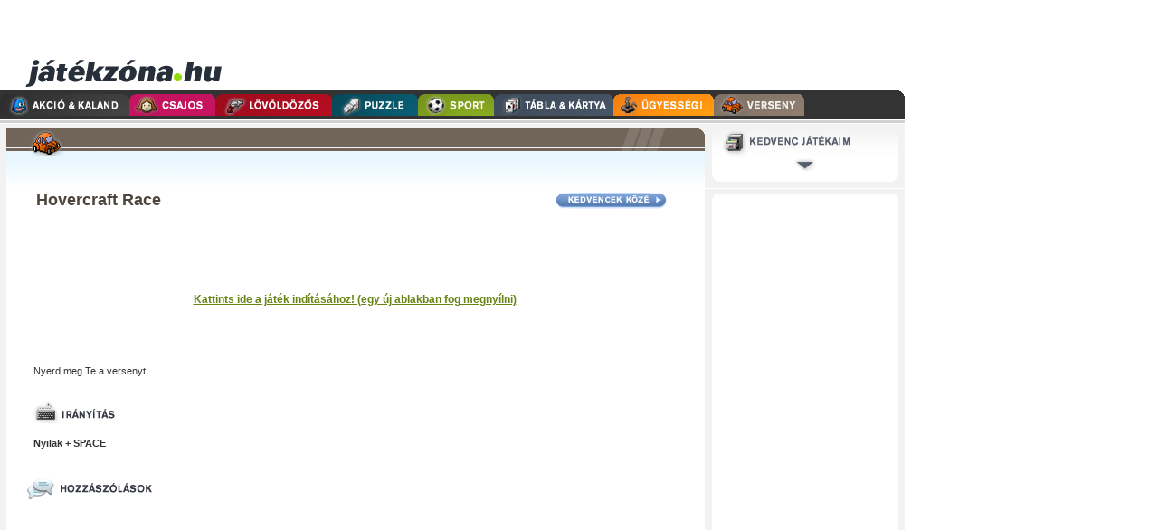

--- FILE ---
content_type: text/html
request_url: http://www.jatekzona.hu/verseny/hovercraft_race.php
body_size: 20468
content:
<!DOCTYPE html PUBLIC "-//W3C//DTD XHTML 1.0 Transitional//EN" "http://www.w3.org/TR/xhtml1/DTD/xhtml1-transitional.dtd">
<html xmlns="http://www.w3.org/1999/xhtml">
<head>
<title>Hovercraft Race - Játékzóna.hu</title>
<meta name="Content-Language" content="hu" />
<meta http-equiv="Content-Type" content="text/html; charset=iso-8859-2" />
<meta name="keywords" content="Hovercraft Race, játékok, játék, flash játék, online játék, game, flash games, online games, flash játékok, online játékok" />
<meta name="description" content="Nyerd meg Te a versenyt." />
<meta property="og:title" content="Hovercraft Race" />
<meta property="og:type" content="game" />
<meta property="og:url" content="http://www.jatekzona.hu/verseny/hovercraft_race.php" />
<meta property="og:image" content="http://www.jatekzona.hu/screenshots/small/hovercraft_race.jpg" />
<meta property="og:site_name" content="Játékzóna.hu" />
<meta property="og:description" content="Nyerd meg Te a versenyt." />
<meta property="fb:admins" content="100001102054526" />
<meta property="fb:app_id" content="309511275755563" />
<link rel="image_src" href="http://www.jatekzona.hu/screenshots/small/hovercraft_race.jpg" />
<link rel="stylesheet" href="../style/jatekzona.css" type="text/css" />
<script type="text/javascript">
function popUp(URL) {
day = new Date();
id = day.getTime();
eval("page" + id + " = window.open(URL, '" + id + "', 'toolbar=0,scrollbars=0,location=0,statusbar=1,menubar=0,resizable=0,width=400,height=300,left = 337,top = 159');");
}

function inditas(nUrl,nWidth,nHeight)
{
ablak = open(''+nUrl+'.html','_blank','width='+nWidth+',height='+nHeight+',status=no,menubar=no');
}

function favOpen() {
	document.getElementById('links_form').style.display = "block";
	document.getElementById('links_open').innerHTML="<a href=\"javascript:favClose();\"><img src=\"../images/close_button.gif\" border=\"0\"></a>";
}

function favClose() {
	document.getElementById('links_form').style.display = "none";
	document.getElementById('links_open').innerHTML="<a href=\"javascript:favOpen();\"><img src=\"../images/open_button.gif\" border=\"0\"></a>";
}
</script>
<script type="text/javascript">

  var _gaq = _gaq || [];
  _gaq.push(['_setAccount', 'UA-3651845-1']);
  _gaq.push(['_trackPageview']);

  (function() {
    var ga = document.createElement('script'); ga.type = 'text/javascript'; ga.async = true;
    ga.src = ('https:' == document.location.protocol ? 'https://ssl' : 'http://www') + '.google-analytics.com/ga.js';
    var s = document.getElementsByTagName('script')[0]; s.parentNode.insertBefore(ga, s);
  })();

</script>
<!-- Begin Cookie Consent plugin by Silktide - http://silktide.com/cookieconsent -->
<script type="text/javascript">
    window.cookieconsent_options = {"message":"A weboldal cookie-k használatával gondoskodik a legjobb játékélményről.","dismiss":"Elfogadom","learnMore":"Bővebb információ","link":"http://www.jatekzona.hu/adatvedelem/","theme":"light-bottom"};
</script>

<script type="text/javascript" src="//s3.amazonaws.com/cc.silktide.com/cookieconsent.latest.min.js"></script>
<!-- End Cookie Consent plugin -->
</head>
<body>
<div id="kedvencek_koze"><a href="?fav=ok" rel="nofollow"><img src="../images/kedvencek_koze.gif" width="123" height="18" border="0" alt="Kedvenc játékok közé"></a></div>
<table width="1000" border="0" cellspacing="0" cellpadding="0" height="137">
  <tr> 
    <td width="245" height="100" valign="bottom" align="right"><a href="../"><img src="../images/jatekzona_logo.gif" width="217" height="34" border="0" alt="Játékok"></a></td>
    <td width="755" align="center" valign="middle">
    <!-- Top banner -->
<script async src="//pagead2.googlesyndication.com/pagead/js/adsbygoogle.js"></script>
<!-- Top Banner 728x90 -->
<ins class="adsbygoogle"
     style="display:inline-block;width:728px;height:90px"
     data-ad-client="ca-pub-3988061679407792"
     data-ad-slot="4442572655"></ins>
<script>
(adsbygoogle = window.adsbygoogle || []).push({});
</script>
    </td>
  </tr>
  <tr valign="middle"> 
    <td colspan="2" height="32" background="../images/menu_bground.gif"><a href="/akcio_kaland/"><img src="../images/akciokalandbutton.jpg" alt="Akció játékok - Kaland játékok" width="143" height="24" border="0"></a><a href="/csajos/"><img src="../images/csajosbutton.jpg" alt="Csajos játékok" width="95" height="24" border="0"></a><a href="/lovoldozos/"><img src="../images/lovoldozosbutton.jpg" alt="Lövöldözős játékok" width="129" height="24" border="0"></a><a href="/puzzle/"><img src="../images/puzzlebutton.jpg" alt="Puzzle játékok" width="95" height="24" border="0"></a><a href="/sport/"><img src="../images/sportbutton.jpg" alt="Sport játékok" width="84" height="24" border="0"></a><a href="/tabla_kartya/"><img src="../images/tablakartyabutton.jpg" alt="Táblajátékok - Kártyajátékok" width="132" height="24" border="0"></a><a href="/ugyessegi/"><img src="../images/ugyessegibutton.jpg" alt="Ügyességi játékok" width="111" height="24" border="0"></a><a href="/verseny/"><img src="../images/versenybutton.jpg" alt="Versenyzős játékok" width="100" height="24" border="0"></a><iframe src="http://www.facebook.com/plugins/like.php?locale=hu_HU&href=http://www.jatekzona.hu&amp;layout=button_count&amp;show_faces=false&amp;width=100&amp;action=like&amp;font&amp;colorscheme=light&amp;height=21" scrolling="no" frameborder="0" style="position:relative; border:none; overflow:hidden; width:100px; height:21px; left:5px;" allowTransparency="true"></iframe></td>
  </tr>
  <tr> 
    <td colspan="2" height="5"><img src="../images/menu_bottom_line.gif" width="1000" height="5"></td>
  </tr>
</table>
<table width="1000" border="0" cellspacing="0" cellpadding="0">
  <tr>
    <td width="779" bgcolor="#F2F2F2" align="right" valign="top">
    <table width="772" border="0" cellspacing="0" cellpadding="0">
        <tr> 
          <td height="5" width="772"><img src="../images/spacer.gif" width="1" height="5"></td>
        </tr>
        <tr> 
          <td height="31"><img src="../images/game_fejlec_verseny.gif" width="772" height="31"></td>
        </tr>
        <tr align="left" valign="middle"> 
          <td height="97" background="../images/game_top_bground.gif"><h1 class="game_title_new">Hovercraft Race</h1></td>
        </tr>
        <tr align="left" valign="top"> 
          <td bgcolor="#FFFFFF"><br /><br /><br />
          <!-- Ablaknyitas -->
			<div id="game_box_big"> 
				<a href="javascript:inditas('hovercraft_race_big','800','600')" class="cat_more">Kattints ide a játék indításához! (egy új ablakban fog megnyílni)</a>
			</div>
            <br /><br /><br />
            <table width="740" border="0" cellspacing="0" cellpadding="0" align="left">
              <tr valign="top" align="left">
                <td class="game_text" width="30">&nbsp;</td> 
                <td class="game_text" width="710">
				<!-- Leiras -->
                <p>Nyerd meg Te a versenyt.</p><br />
                  <img src="../images/iranyitas.gif" width="90" height="24" alt="Játék irányítása"><br /><br />
                  <span class="game_text_bold">Nyilak + SPACE</span>
                  <br /><br /><br />
				</td>
			  </tr>
              <tr valign="top" align="left">
                <td colspan="2" align="right" class="game_text">
				<table width="717" border="0" cellspacing="0" cellpadding="0">
					<tr>
						<td height="45" colspan="2" align="left" valign="top"><img src="../images/hozzaszolasok.gif" alt="Játék kommentálása"></td>
					</tr>
					<tr>
					  <td width="381" align="left" valign="top"><script src="http://connect.facebook.net/hu_HU/all.js#xfbml=1"></script><fb:comments href="http://www.jatekzona.hu/verseny/hovercraft_race.php" num_posts="3" width="364"></fb:comments></td>
						<td width="336" align="left" valign="top" class="game_text">
<!-- Banner 336x280 -->						
<script async src="//pagead2.googlesyndication.com/pagead/js/adsbygoogle.js"></script>
<!-- 336x280 - JĂĄtĂŠkzĂłna - JĂĄtĂŠkok -->
<ins class="adsbygoogle"
     style="display:inline-block;width:336px;height:280px"
     data-ad-client="ca-pub-3988061679407792"
     data-ad-slot="8410107256"></ins>
<script>
(adsbygoogle = window.adsbygoogle || []).push({});
</script>
						</td>
					</tr>
					<tr>
					  <td colspan="2" align="left" valign="top">

					<div style="position: relative; width: 700px; height: 500px;"><br /><br /><br />
	                      <img src="../images/probaldki.gif" alt="További játékok">
						                          
    		        	<div class="random_game" style="top: 100px; left: 0px;">
		            		<ul>
							<!--random #1 -->
    	        		    <li class="mgc">
								<div class="random_title"><a href="moto_alpine_adventure.php" class="main_game_title">Moto Alpine Adventure</a></div>
								<div class="random_screenshot"><a href="moto_alpine_adventure.php"><img src="/screenshots/screen/moto_alpine_adventure.jpg" border="0" alt="Moto Alpine Adventure"></a></div>
							</li>
							<!--random #2 -->                
    			            <li class="mgc">
								<div class="random_title"><a href="snow_racing_atv.php" class="main_game_title">Snow Racing ATV</a></div>
								<div class="random_screenshot"><a href="snow_racing_atv.php"><img src="/screenshots/screen/snow_racing_atv.jpg" border="0" alt="Snow Racing ATV"></a></div>
							</li> 
							<!--random #3 -->                
		    	            <li>
								<div class="random_title"><a href="drag_racing_milestone.php" class="main_game_title">Drag Racing Milestone</a></div>
								<div class="random_screenshot"><a href="drag_racing_milestone.php"><img src="/screenshots/screen/drag_racing_milestone.jpg" border="0" alt="Drag Racing Milestone"></a></div>
							</li>                     
	    		            </ul>               
		    	        </div>
    		        	<div class="random_game" style="top: 280px; left: 0px;">
		            		<ul>
							<!--random #4 -->
    	        		    <li class="mgc">
								<div class="random_title"><a href="moto_trials_junkyard.php" class="main_game_title">Moto Trials Junkyard</a></div>
								<div class="random_screenshot"><a href="moto_trials_junkyard.php"><img src="/screenshots/screen/moto_trials_junkyard.jpg" border="0" alt="Moto Trials Junkyard"></a></div>
							</li>
							<!--random #5 -->                
    			            <li class="mgc">
								<div class="random_title"><a href="car_drift_racers.php" class="main_game_title">Car Drift Racers</a></div>
								<div class="random_screenshot"><a href="car_drift_racers.php"><img src="/screenshots/screen/car_drift_racers.jpg" border="0" alt="Car Drift Racers"></a></div>
							</li> 
							<!--random #6 -->                
		    	            <li>
								<div class="random_title"><a href="gear_madness.php" class="main_game_title">Gear Madness</a></div>
								<div class="random_screenshot"><a href="gear_madness.php"><img src="/screenshots/screen/gear_madness.jpg" border="0" alt="Gear Madness"></a></div>
							</li>                     
	    		            </ul>               
		    	        </div>                        
					</div>                     
                      </td>
				    </tr>
				  </table>
                </td>
       		  </tr>
			</table>
		  </td>
        </tr>
        <tr> 
          <td height="8"><img src="../images/game_bottom_bground.gif" width="772" height="8"></td>
        </tr>
        <tr>
          <td height="5"><img src="../images/spacer.gif" width="1" height="1"></td>
        </tr>
      </table>
      </td>
      <td width="221" valign="top" background="../images/game_right_side_bground2.gif" align="right">
      <table width="221" border="0" cellspacing="0" cellpadding="0" height="71">
        <tr>
          <td width="221" bgcolor="#F2F2F2" align="center" valign="middle"> 
            <table width="206" border="0" cellspacing="0" cellpadding="0" height="58">
              <tr bgcolor="#FFFFFF"> 
                <td height="31"><img src="../images/kedvenc_jatekaim_top.jpg" width="206" height="31" alt="Kedvenc játékok"></td>
              </tr>
              <tr bgcolor="#FFFFFF" align="center" valign="top">                

 

		<td height="20">

<div id="links_open"><a href="javascript:favOpen();"><img src="../images/open_button.gif" border="0"></a></div>
			<div id="links_form" class="links_form">                  <table width="160" border="0" cellspacing="0" cellpadding="0" height="150">
                    <tr valign="top">                       
                    <td class="login_text" align="left">A kedvenc játékok funkció használatához 

                        be kell jelentkezned.<br />
                        <br />
                        Bejelentkezni regisztráció után a <a href="../" class="login_link">főoldalon</a> 
                        tudsz.<br />
                        <br />
                        <a href="#" onClick="popUp('../register.php')" class="login_link">Ide 
                        kattintva</a> tudod magad gyorsan regisztrálni.<br />
                      </td>
                    </tr>
                  </table>
			</div>

                  
 </td>
              </tr>
              <tr> 
                <td height="7"><img src="../images/kedvenc_jatekaim_bottom.gif" width="206" height="7" alt="Kedvenc játékok"></td>
              </tr>
            </table>
          </td>
        </tr>
      </table>
            <img src="../images/whiteline.gif" width="221" height="1"><br />      
            <table width="221" border="0" cellspacing="0" cellpadding="0">
              <tr> 
                <td height="5"><img src="../images/spacer.gif" width="1" height="5"></td>
              </tr>
              <tr> 
                <td height="8" align="center"><img src="../images/ad_top2.gif" width="206" height="8"></td>
              </tr>
              <tr align="center" valign="middle"> 
                <td height="600"><table width="206" height="600" border="0" cellspacing="0" cellpadding="0">
                  <tr>
                    <td bgcolor="#FFFFFF" align="center">
<!-- Banner 160x600 -->
<script type="text/javascript"><!--
google_ad_client = "pub-3988061679407792";
/* 160x600, Verseny, lĂŠtrehozva 2011.05.20. */
google_ad_slot = "4345036506";
google_ad_width = 160;
google_ad_height = 600;
//-->
</script>
<script type="text/javascript" src="http://pagead2.googlesyndication.com/pagead/show_ads.js">
</script>
</td>
                  </tr>
                </table>                
                </td>
              </tr>
              <tr> 
                <td height="8" align="center"><img src="../images/ad_bottom2.gif" width="206" height="8"></td>
              </tr>
            </table><br />
                        
      <table width="221" border="0" cellspacing="0" cellpadding="0">
              <tr> 
                <td height="5"><img src="../images/spacer.gif" width="1" height="5"></td>
              </tr>
              <tr> 
                <td height="8" align="center"><img src="../images/ad_top2.gif" width="206" height="8"></td>
              </tr>
              <tr align="center" valign="middle"> 
                <td height="610"><table width="206" height="610" border="0" cellspacing="0" cellpadding="0" >
                  <tr>
                    <td bgcolor="#FFFFFF" align="center">
<!-- Etarget banner -->                    
<script type="text/javascript" id="etargetScriptb7d6fe9749fe29a3c2d436a62f0ab8ba">function etargetPostloadFunctionb7d6fe9749fe29a3c2d436a62f0ab8ba(){var e="etargetPostloadb7d6fe9749fe29a3c2d436a62f0ab8ba",t="etargetScriptb7d6fe9749fe29a3c2d436a62f0ab8ba",o=document.getElementById(e);if(o){for(var n=o.offsetTop,d=o.offsetLeft,r=o.offsetWidth,a=o.offsetHeight;o.offsetParent;)o=o.offsetParent,n+=o.offsetTop,d+=o.offsetLeft;var i=n<window.pageYOffset+window.innerHeight&&d<window.pageXOffset+window.innerWidth&&n+a>window.pageYOffset&&d+r>window.pageXOffset;if(i&&etargetAllowOtherCheck){allowed=!1;var c=document.createElement("script");return c.src="//hu.search.etargetnet.com/generic/uni.php?g=ref:38093,area:190x600",void(document.getElementById(t)&&document.getElementById(e)&&(document.getElementById(t).parentNode.appendChild(c),document.getElementById(t).parentNode.removeChild(document.getElementById(t)),document.getElementById(e).parentNode.removeChild(document.getElementById(e)),document.removeEventListener("scroll",etargetPostloadFunctionb7d6fe9749fe29a3c2d436a62f0ab8ba),document.removeEventListener("resize",etargetPostloadFunctionb7d6fe9749fe29a3c2d436a62f0ab8ba),document.removeEventListener("DOMContentLoaded",etargetPostloadFunctionb7d6fe9749fe29a3c2d436a62f0ab8ba)))}}}var etargetDivID="etargetPostloadb7d6fe9749fe29a3c2d436a62f0ab8ba",etargetScriptID="etargetScriptb7d6fe9749fe29a3c2d436a62f0ab8ba",etargetPostloadPoint=document.createElement("div");etargetPostloadPoint.id=etargetDivID;var etargetCurScript=document.getElementById(etargetScriptID);etargetCurScript.parentNode.appendChild(etargetPostloadPoint),document.addEventListener("scroll",etargetPostloadFunctionb7d6fe9749fe29a3c2d436a62f0ab8ba),document.addEventListener("resize",etargetPostloadFunctionb7d6fe9749fe29a3c2d436a62f0ab8ba),document.addEventListener("DOMContentLoaded",etargetPostloadFunctionb7d6fe9749fe29a3c2d436a62f0ab8ba);var etargetAllowOtherCheck=!0;if(typeof("forceRunPostload")=="string"){etargetPostloadFunctionb7d6fe9749fe29a3c2d436a62f0ab8ba()}</script>
                  </tr>
                </table>                
                </td>
              </tr>
              <tr> 
                <td height="8" align="center"><img src="../images/ad_bottom2.gif" width="206" height="8"></td>
              </tr>
            </table>
<br /><center><a href="http://www.x-cheats.hu/" target="_blank"><img src="/images/x-cheats_banner.jpg" alt="X-Cheats - Cheat Kódok" title="X-Cheats - Cheat Kódok"></a></center>
<!-- AddThis Button BEGIN -->
<div class="addthis_toolbox addthis_default_style">
<a class="addthis_button_facebook" id="facebook_gameikon_new"></a>
<a class="addthis_button_twitter" id="twitter_gameikon_new"></a> 
<a class="addthis_button_startlap" id="startlap_gameikon_new"></a>
<a class="addthis_button_favorites" id="kedvencek_gameikon_new"></a>
<a class="addthis_button_compact" id="email_gameikon_new"></a></div>
<script type="text/javascript" src="http://s7.addthis.com/js/250/addthis_widget.js#username=coolflashgames"></script>
<!-- AddThis Button END -->
<!-- Facebook Like Button BEGIN -->
<div id="facebook_like_button_new">
<iframe src="http://www.facebook.com/plugins/like.php?locale=hu_HU&href=http://www.jatekzona.hu/verseny/hovercraft_race.php&amp;layout=button_count&amp;show_faces=false&amp;width=200&amp;action=like&amp;font&amp;colorscheme=light&amp;height=21" scrolling="no" frameborder="0" style="border:none; overflow:hidden; width:200px; height:21px;" allowTransparency="true"></iframe>
</div>
<!-- Facebook Like Button END -->
    </td>
  </tr>
</table>
<table width="1000" border="0" cellspacing="0" cellpadding="0" height="70">
  <tr align="left" valign="middle"> 
    <td background="../images/page_bottom_bground.gif"> 
      <table width="710" border="0" cellspacing="0" cellpadding="0">
        <tr>
          <td width="220" align="right"><a href="../"><img src="../images/jatekzona_minilogo.gif" width="136" height="19" border="0" alt="Játékok"></a></td>
          <td align="center" width="60"><img src="../images/bottom_elvalaszto.gif" width="1" height="36"></td>
          <td width="290" class="bottom_copyright"><a href="../" class="bottom_link">Kezdőlap</a>&nbsp;|&nbsp;<a href="../impresszum/" class="bottom_link">Impresszum</a>&nbsp;|&nbsp;<a href="../adatvedelem/" class="bottom_link">Adatvédelem</a><br />Versenyzős játékok gyűjteménye. Minden nap frissítés, minden nap új játékok.</td>
          <td width="140" align="right"><a href="http://www.activedesign.hu/" target="_blank"><img src="../images/activelogo.jpg" width="89" height="18" border="0" alt="Active Design"></a></td>
        </tr>
      </table>
    </td>
  </tr>
</table>
<br />
</body>
</html>

--- FILE ---
content_type: text/html; charset=utf-8
request_url: https://www.google.com/recaptcha/api2/aframe
body_size: 269
content:
<!DOCTYPE HTML><html><head><meta http-equiv="content-type" content="text/html; charset=UTF-8"></head><body><script nonce="7RuX_rn2Kqbk09W7MVG_Bg">/** Anti-fraud and anti-abuse applications only. See google.com/recaptcha */ try{var clients={'sodar':'https://pagead2.googlesyndication.com/pagead/sodar?'};window.addEventListener("message",function(a){try{if(a.source===window.parent){var b=JSON.parse(a.data);var c=clients[b['id']];if(c){var d=document.createElement('img');d.src=c+b['params']+'&rc='+(localStorage.getItem("rc::a")?sessionStorage.getItem("rc::b"):"");window.document.body.appendChild(d);sessionStorage.setItem("rc::e",parseInt(sessionStorage.getItem("rc::e")||0)+1);localStorage.setItem("rc::h",'1764918804157');}}}catch(b){}});window.parent.postMessage("_grecaptcha_ready", "*");}catch(b){}</script></body></html>

--- FILE ---
content_type: text/css
request_url: http://www.jatekzona.hu/style/jatekzona.css
body_size: 7343
content:
.main_game_title {font-family: Verdana, Arial; font-size: 12px; color: #4B453D; font-weight: bold; text-decoration: none;}
.main_game_text {font-family: Verdana, Arial; font-size: 11px; color: #333333; line-height: 14px}
.login_text {font-family: Verdana, Arial; font-size: 11px; color: #000000; line-height: 14px}
.login_link {font-family: Verdana, Arial; font-size: 11px; color: #688414; text-decoration: underline}
.login_link:hover {font-family: Verdana, Arial; font-size: 11px; color: #688414; text-decoration: none}
.partner_link {font-family: Verdana, Arial; font-size: 11px; color: #688414; text-decoration: underline; font-weight: bold; line-height: 17px;}
.partner_link:hover {font-family: Verdana, Arial; font-size: 11px; color: #688414; text-decoration: none; font-weight: bold; line-height: 17px;}
.game_link {font-family: Verdana, Arial; font-size: 11px; color: #688414; line-height: 18px; text-decoration: underline; font-weight: bold}
.game_link:hover {font-family: Verdana, Arial; font-size: 11px; color: #688414; line-height: 18px; text-decoration: none; font-weight: bold}
.cat_more {font-family: Verdana, Arial; font-size: 12px; color: #688414; text-decoration: underline; font-weight: bold}
.cat_more:hover {font-family: Verdana, Arial; font-size: 12px; color: #688414; text-decoration: none; font-weight: bold}
.cat_more_signs {font-family: Verdana, Arial; font-size: 11px; color: #688414; font-weight: bold}
.cat_more_page {font-family: Verdana, Arial; font-size: 12px; color: #4B453D; font-weight: bold}
.bottom_link {font-family: Verdana, Arial; font-size: 10px; color: #688414; text-decoration: underline; font-weight: bold}
.bottom_link:hover {font-family: Verdana, Arial; font-size: 10px; color: #688414; text-decoration: none; font-weight: bold}
.bottom_copyright {font-family: Verdana, Arial; font-size: 10px; color: #4B453D; font-weight: bold; line-height: 15px}
.game_text {font-family: Verdana, Arial; font-size: 11px; color: #333333; line-height: 15px}
.game_text_bold {font-family: Verdana, Arial; font-size: 11px; color: #333333; line-height: 15px; font-weight: bold}
.game_title {font-family: Verdana, Arial; font-size: 18px; color: #4B453D; font-weight: bold}
.game_title_new {font-family: Verdana, Arial; font-size: 18px; color: #4B453D; font-weight: bold; position: relative; left: 33px; display: inline;}
.hiba {font-family: Verdana, Arial; font-size: 10px; color: #BE361A; font-weight: bold}
.white14bold {font-family: Arial, Verdana; font-size: 14px; color: #FFFFFF; font-weight: bold}

body {
 margin: 0;
 padding: 0;
 background-color: #FFFFFF;
}

#game_box {
 position: relative; 
 width: 653px; 
 text-align: right;
}

#game_box_big {
 position: relative; 
 width: 770px; 
 text-align: center;
}


#linkegyseg {
 position: relative;
 left: 100px;
 width: 480px;
}

#kedvencek_koze
{
position: absolute;
top: 213px;
left: 614px;
}

#hiba
{
position: absolute;
top: 233px;
left: 510px;
}

#iwiw_ikon
{
position: absolute;
top: 825px;
left: 847px;
}

#facebook_ikon
{
position: absolute;
top: 825px;
left: 872px;
}

#twitter_ikon
{
position: absolute;
top: 825px;
left: 897px;
}

#kedvencek_ikon
{
position: absolute;
top: 825px;
left: 922px;
}

#email_ikon
{
position: absolute;
top: 825px;
left: 947px;
}

#facebook_uj_ikon
{
position: absolute;
top: 31px;
left: 34px;
}

#iwiw_uj_ikon
{
position: absolute;
top: 31px;
left: 73px;
}

#twitter_uj_ikon
{
position: absolute;
top: 31px;
left: 73px;
}

#startlap_uj_ikon
{
position: absolute;
top: 31px;
left: 111px;
}

#kedvencek_uj_ikon
{
position: absolute;
top: 31px;
left: 150px;
}

#compact_uj_ikon
{
position: absolute;
top: 31px;
left: 188px;
}

#counter_uj_ikon
{
position: absolute;
top: 31px;
left: 229px;
}

#csajosjatekokbanner
{
position: absolute;
top: 970px;
left: 670px;
}

#iwiw_girl_gameikon
{
position: absolute;
top: 264px;
left: 605px;
}

#facebook_girl_gameikon
{
position: absolute;
top: 264px;
left: 705px;
}

#twitter_girl_gameikon
{
position: absolute;
top: 264px;
left: 730px;
}

#startlap_girl_gameikon
{
position: absolute;
top: 264px;
left: 755px;
}

#kedvencek_girl_gameikon
{
position: absolute;
top: 264px;
left: 780px;
}

#email_girl_gameikon
{
position: absolute;
top: 264px;
left: 805px;
}

#iwiw_gameikon
{
position: absolute;
top: 970px;
left: 680px;
}

#facebook_gameikon
{
position: absolute;
top: 970px;
left: 705px;
}

#twitter_gameikon
{
position: absolute;
top: 970px;
left: 730px;
}

#startlap_gameikon
{
position: absolute;
top: 970px;
left: 755px;
}

#kedvencek_gameikon
{
position: absolute;
top: 970px;
left: 780px;
}

#email_gameikon
{
position: absolute;
top: 970px;
left: 805px;
}

#facebook_gameikon_new
{
position: absolute;
top: 180px;
left: 629px;
}

#iwiw_gameikon_new
{
position: absolute;
top: 180px;
left: 629px;
}

#twitter_gameikon_new
{
position: absolute;
top: 180px;
left: 654px;
}

#startlap_gameikon_new
{
position: absolute;
top: 180px;
left: 679px;
}

#kedvencek_gameikon_new
{
position: absolute;
top: 180px;
left: 704px;
}

#email_gameikon_new
{
position: absolute;
top: 180px;
left: 729px;
}

#iwiw_ikon2
{
position: absolute;
top: 1200px;
left: 680px;
}

#facebook_ikon2
{
position: absolute;
top: 1200px;
left: 705px;
}

#twitter_ikon2
{
position: absolute;
top: 1200px;
left: 730px;
}

#kedvencek_ikon2
{
position: absolute;
top: 1200px;
left: 755px;
}

#startlap_ikon2
{
position: absolute;
top: 1200px;
left: 780px;
}

#email_ikon2
{
position: absolute;
top: 1200px;
left: 805px;
}

#facebook_like_button
{
position: absolute;
top: 969px;
left: 840px;
}

#facebook_like_button_new
{
position: absolute;
top: 236px;
left: 42px;
}

#facebook_like_button_girl
{
position: absolute;
top: 1084px;
left: 840px;
}

#csajosjatekokbanner_new
{
position: absolute;
top: 876px;
left: 790px;
}

#csajosjatekokbanner_new_2
{
position: absolute;
top: 980px;
left: 790px;
}

.links_form {
 display:none;
}

.legujabb_title {
 position: absolute;
 width: 125px;
 height: 30px;
 text-align: center;
}

.legujabb_screenshot {
 position: absolute;
 width: 125px;
 height: 125px;
 top: 31px;
}

.random_title {
 position: absolute;
 width: 180px;
 height: 30px;
 text-align: center;
}

.random_screenshot {
 position: absolute;
 width: 180px;
 height: 135px;
 top: 31px;
}

.random_startbutton {
 position: absolute;
 width: 180px;
 height: 30px;
 top: 166px;
 text-align: center;
 padding-top: 12px;
}

.random_game{
 position: absolute;
 left: 25px;
}

.random_game ul {
 margin:0;
 padding:0;
 list-style:none;
}

.random_game li{
 position: relative;
 float: left;
 width: 180px;
 height: 195px;
 list-style:none;
}

.game_ajanlo{
 position: absolute;
 top: 38px;
 left: 45px;
}

.game_ajanlo ul {
 margin:0;
 padding:0;
 list-style:none;
}

.game_ajanlo li{
 position: relative;
 float: left;
 width: 125px;
 height: 155px;
 list-style:none;
}

.mg {
 margin-right: 30px;
}

.mgc {
 margin-right: 50px;
}

.menupontok {
 position: relative;
}